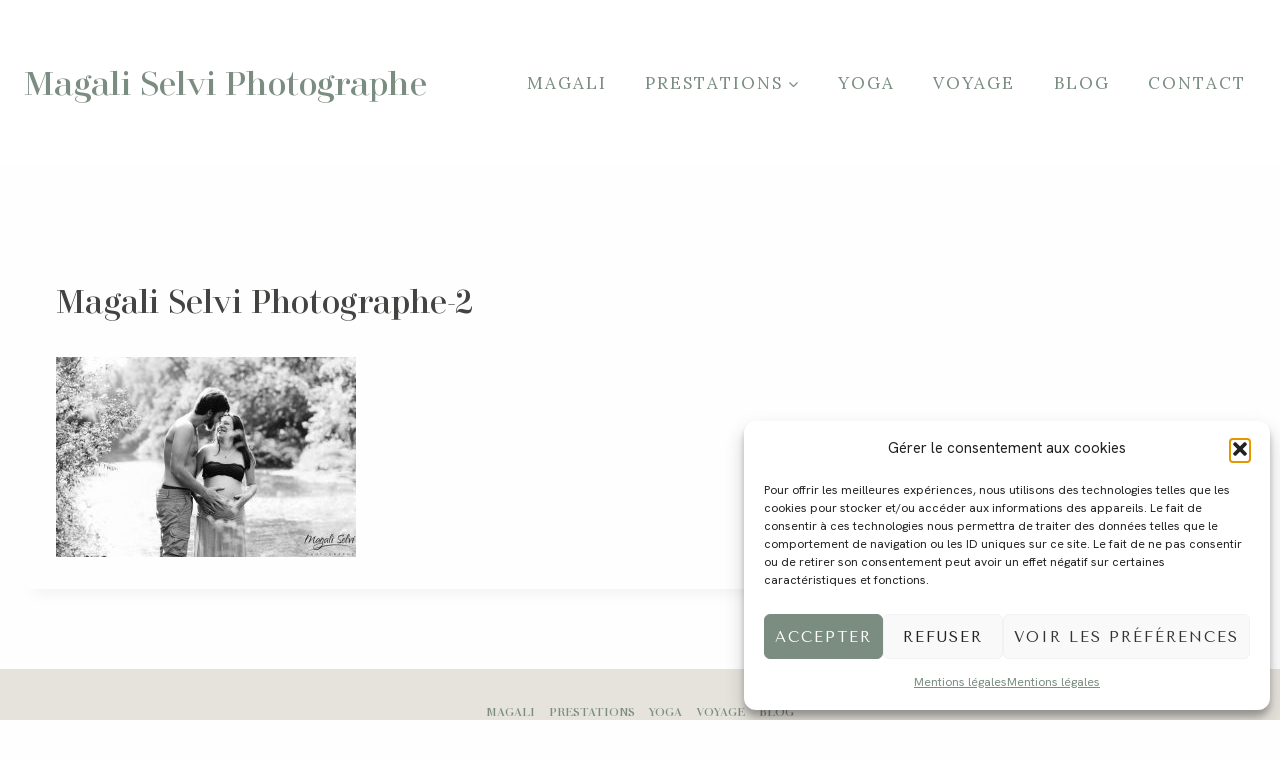

--- FILE ---
content_type: text/css
request_url: https://www.magaliselvi.fr/wp-content/uploads/useanyfont/uaf.css?ver=1764319351
body_size: 207
content:
				@font-face {
					font-family: 'didonesqueroman';
					src: url('/wp-content/uploads/useanyfont/1419DidonesqueRoman.woff2') format('woff2'),
						url('/wp-content/uploads/useanyfont/1419DidonesqueRoman.woff') format('woff');
					font-weight: 100; font-style: normal; font-display: auto;
				}

				.didonesqueroman{font-family: 'didonesqueroman' !important;}

		